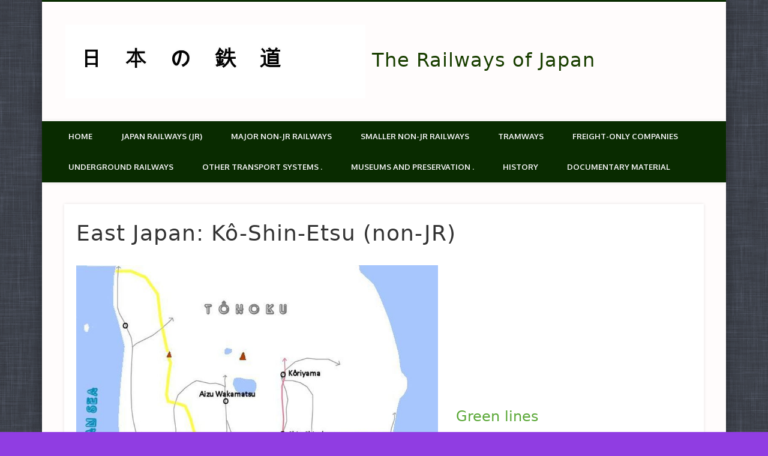

--- FILE ---
content_type: text/html; charset=UTF-8
request_url: https://railwaysofjapan.net/east-japan-ko-shin-etsu-non-jr/
body_size: 12588
content:
<!DOCTYPE html>
<html lang="en-US">
<head>
<meta charset="UTF-8" />
<meta name="viewport" content="width=device-width, initial-scale=1.0" />
<link rel="profile" href="http://gmpg.org/xfn/11" />
<link rel="pingback" href="https://railwaysofjapan.net/xmlrpc.php" />
<title>East Japan: Kô-Shin-Etsu (non-JR) &#8211; The Railways of Japan</title>
<meta name='robots' content='max-image-preview:large' />
<link rel='dns-prefetch' href='//fonts.googleapis.com' />
<link rel="alternate" type="application/rss+xml" title="The Railways of Japan &raquo; Feed" href="https://railwaysofjapan.net/feed/" />
<link rel="alternate" type="application/rss+xml" title="The Railways of Japan &raquo; Comments Feed" href="https://railwaysofjapan.net/comments/feed/" />
<link rel="alternate" title="oEmbed (JSON)" type="application/json+oembed" href="https://railwaysofjapan.net/wp-json/oembed/1.0/embed?url=https%3A%2F%2Frailwaysofjapan.net%2Feast-japan-ko-shin-etsu-non-jr%2F" />
<link rel="alternate" title="oEmbed (XML)" type="text/xml+oembed" href="https://railwaysofjapan.net/wp-json/oembed/1.0/embed?url=https%3A%2F%2Frailwaysofjapan.net%2Feast-japan-ko-shin-etsu-non-jr%2F&#038;format=xml" />
<style id='wp-img-auto-sizes-contain-inline-css' type='text/css'>
img:is([sizes=auto i],[sizes^="auto," i]){contain-intrinsic-size:3000px 1500px}
/*# sourceURL=wp-img-auto-sizes-contain-inline-css */
</style>
<style id='wp-emoji-styles-inline-css' type='text/css'>

	img.wp-smiley, img.emoji {
		display: inline !important;
		border: none !important;
		box-shadow: none !important;
		height: 1em !important;
		width: 1em !important;
		margin: 0 0.07em !important;
		vertical-align: -0.1em !important;
		background: none !important;
		padding: 0 !important;
	}
/*# sourceURL=wp-emoji-styles-inline-css */
</style>
<style id='wp-block-library-inline-css' type='text/css'>
:root{--wp-block-synced-color:#7a00df;--wp-block-synced-color--rgb:122,0,223;--wp-bound-block-color:var(--wp-block-synced-color);--wp-editor-canvas-background:#ddd;--wp-admin-theme-color:#007cba;--wp-admin-theme-color--rgb:0,124,186;--wp-admin-theme-color-darker-10:#006ba1;--wp-admin-theme-color-darker-10--rgb:0,107,160.5;--wp-admin-theme-color-darker-20:#005a87;--wp-admin-theme-color-darker-20--rgb:0,90,135;--wp-admin-border-width-focus:2px}@media (min-resolution:192dpi){:root{--wp-admin-border-width-focus:1.5px}}.wp-element-button{cursor:pointer}:root .has-very-light-gray-background-color{background-color:#eee}:root .has-very-dark-gray-background-color{background-color:#313131}:root .has-very-light-gray-color{color:#eee}:root .has-very-dark-gray-color{color:#313131}:root .has-vivid-green-cyan-to-vivid-cyan-blue-gradient-background{background:linear-gradient(135deg,#00d084,#0693e3)}:root .has-purple-crush-gradient-background{background:linear-gradient(135deg,#34e2e4,#4721fb 50%,#ab1dfe)}:root .has-hazy-dawn-gradient-background{background:linear-gradient(135deg,#faaca8,#dad0ec)}:root .has-subdued-olive-gradient-background{background:linear-gradient(135deg,#fafae1,#67a671)}:root .has-atomic-cream-gradient-background{background:linear-gradient(135deg,#fdd79a,#004a59)}:root .has-nightshade-gradient-background{background:linear-gradient(135deg,#330968,#31cdcf)}:root .has-midnight-gradient-background{background:linear-gradient(135deg,#020381,#2874fc)}:root{--wp--preset--font-size--normal:16px;--wp--preset--font-size--huge:42px}.has-regular-font-size{font-size:1em}.has-larger-font-size{font-size:2.625em}.has-normal-font-size{font-size:var(--wp--preset--font-size--normal)}.has-huge-font-size{font-size:var(--wp--preset--font-size--huge)}.has-text-align-center{text-align:center}.has-text-align-left{text-align:left}.has-text-align-right{text-align:right}.has-fit-text{white-space:nowrap!important}#end-resizable-editor-section{display:none}.aligncenter{clear:both}.items-justified-left{justify-content:flex-start}.items-justified-center{justify-content:center}.items-justified-right{justify-content:flex-end}.items-justified-space-between{justify-content:space-between}.screen-reader-text{border:0;clip-path:inset(50%);height:1px;margin:-1px;overflow:hidden;padding:0;position:absolute;width:1px;word-wrap:normal!important}.screen-reader-text:focus{background-color:#ddd;clip-path:none;color:#444;display:block;font-size:1em;height:auto;left:5px;line-height:normal;padding:15px 23px 14px;text-decoration:none;top:5px;width:auto;z-index:100000}html :where(.has-border-color){border-style:solid}html :where([style*=border-top-color]){border-top-style:solid}html :where([style*=border-right-color]){border-right-style:solid}html :where([style*=border-bottom-color]){border-bottom-style:solid}html :where([style*=border-left-color]){border-left-style:solid}html :where([style*=border-width]){border-style:solid}html :where([style*=border-top-width]){border-top-style:solid}html :where([style*=border-right-width]){border-right-style:solid}html :where([style*=border-bottom-width]){border-bottom-style:solid}html :where([style*=border-left-width]){border-left-style:solid}html :where(img[class*=wp-image-]){height:auto;max-width:100%}:where(figure){margin:0 0 1em}html :where(.is-position-sticky){--wp-admin--admin-bar--position-offset:var(--wp-admin--admin-bar--height,0px)}@media screen and (max-width:600px){html :where(.is-position-sticky){--wp-admin--admin-bar--position-offset:0px}}

/*# sourceURL=wp-block-library-inline-css */
</style><style id='global-styles-inline-css' type='text/css'>
:root{--wp--preset--aspect-ratio--square: 1;--wp--preset--aspect-ratio--4-3: 4/3;--wp--preset--aspect-ratio--3-4: 3/4;--wp--preset--aspect-ratio--3-2: 3/2;--wp--preset--aspect-ratio--2-3: 2/3;--wp--preset--aspect-ratio--16-9: 16/9;--wp--preset--aspect-ratio--9-16: 9/16;--wp--preset--color--black: #000000;--wp--preset--color--cyan-bluish-gray: #abb8c3;--wp--preset--color--white: #ffffff;--wp--preset--color--pale-pink: #f78da7;--wp--preset--color--vivid-red: #cf2e2e;--wp--preset--color--luminous-vivid-orange: #ff6900;--wp--preset--color--luminous-vivid-amber: #fcb900;--wp--preset--color--light-green-cyan: #7bdcb5;--wp--preset--color--vivid-green-cyan: #00d084;--wp--preset--color--pale-cyan-blue: #8ed1fc;--wp--preset--color--vivid-cyan-blue: #0693e3;--wp--preset--color--vivid-purple: #9b51e0;--wp--preset--gradient--vivid-cyan-blue-to-vivid-purple: linear-gradient(135deg,rgb(6,147,227) 0%,rgb(155,81,224) 100%);--wp--preset--gradient--light-green-cyan-to-vivid-green-cyan: linear-gradient(135deg,rgb(122,220,180) 0%,rgb(0,208,130) 100%);--wp--preset--gradient--luminous-vivid-amber-to-luminous-vivid-orange: linear-gradient(135deg,rgb(252,185,0) 0%,rgb(255,105,0) 100%);--wp--preset--gradient--luminous-vivid-orange-to-vivid-red: linear-gradient(135deg,rgb(255,105,0) 0%,rgb(207,46,46) 100%);--wp--preset--gradient--very-light-gray-to-cyan-bluish-gray: linear-gradient(135deg,rgb(238,238,238) 0%,rgb(169,184,195) 100%);--wp--preset--gradient--cool-to-warm-spectrum: linear-gradient(135deg,rgb(74,234,220) 0%,rgb(151,120,209) 20%,rgb(207,42,186) 40%,rgb(238,44,130) 60%,rgb(251,105,98) 80%,rgb(254,248,76) 100%);--wp--preset--gradient--blush-light-purple: linear-gradient(135deg,rgb(255,206,236) 0%,rgb(152,150,240) 100%);--wp--preset--gradient--blush-bordeaux: linear-gradient(135deg,rgb(254,205,165) 0%,rgb(254,45,45) 50%,rgb(107,0,62) 100%);--wp--preset--gradient--luminous-dusk: linear-gradient(135deg,rgb(255,203,112) 0%,rgb(199,81,192) 50%,rgb(65,88,208) 100%);--wp--preset--gradient--pale-ocean: linear-gradient(135deg,rgb(255,245,203) 0%,rgb(182,227,212) 50%,rgb(51,167,181) 100%);--wp--preset--gradient--electric-grass: linear-gradient(135deg,rgb(202,248,128) 0%,rgb(113,206,126) 100%);--wp--preset--gradient--midnight: linear-gradient(135deg,rgb(2,3,129) 0%,rgb(40,116,252) 100%);--wp--preset--font-size--small: 13px;--wp--preset--font-size--medium: 20px;--wp--preset--font-size--large: 36px;--wp--preset--font-size--x-large: 42px;--wp--preset--spacing--20: 0.44rem;--wp--preset--spacing--30: 0.67rem;--wp--preset--spacing--40: 1rem;--wp--preset--spacing--50: 1.5rem;--wp--preset--spacing--60: 2.25rem;--wp--preset--spacing--70: 3.38rem;--wp--preset--spacing--80: 5.06rem;--wp--preset--shadow--natural: 6px 6px 9px rgba(0, 0, 0, 0.2);--wp--preset--shadow--deep: 12px 12px 50px rgba(0, 0, 0, 0.4);--wp--preset--shadow--sharp: 6px 6px 0px rgba(0, 0, 0, 0.2);--wp--preset--shadow--outlined: 6px 6px 0px -3px rgb(255, 255, 255), 6px 6px rgb(0, 0, 0);--wp--preset--shadow--crisp: 6px 6px 0px rgb(0, 0, 0);}:where(.is-layout-flex){gap: 0.5em;}:where(.is-layout-grid){gap: 0.5em;}body .is-layout-flex{display: flex;}.is-layout-flex{flex-wrap: wrap;align-items: center;}.is-layout-flex > :is(*, div){margin: 0;}body .is-layout-grid{display: grid;}.is-layout-grid > :is(*, div){margin: 0;}:where(.wp-block-columns.is-layout-flex){gap: 2em;}:where(.wp-block-columns.is-layout-grid){gap: 2em;}:where(.wp-block-post-template.is-layout-flex){gap: 1.25em;}:where(.wp-block-post-template.is-layout-grid){gap: 1.25em;}.has-black-color{color: var(--wp--preset--color--black) !important;}.has-cyan-bluish-gray-color{color: var(--wp--preset--color--cyan-bluish-gray) !important;}.has-white-color{color: var(--wp--preset--color--white) !important;}.has-pale-pink-color{color: var(--wp--preset--color--pale-pink) !important;}.has-vivid-red-color{color: var(--wp--preset--color--vivid-red) !important;}.has-luminous-vivid-orange-color{color: var(--wp--preset--color--luminous-vivid-orange) !important;}.has-luminous-vivid-amber-color{color: var(--wp--preset--color--luminous-vivid-amber) !important;}.has-light-green-cyan-color{color: var(--wp--preset--color--light-green-cyan) !important;}.has-vivid-green-cyan-color{color: var(--wp--preset--color--vivid-green-cyan) !important;}.has-pale-cyan-blue-color{color: var(--wp--preset--color--pale-cyan-blue) !important;}.has-vivid-cyan-blue-color{color: var(--wp--preset--color--vivid-cyan-blue) !important;}.has-vivid-purple-color{color: var(--wp--preset--color--vivid-purple) !important;}.has-black-background-color{background-color: var(--wp--preset--color--black) !important;}.has-cyan-bluish-gray-background-color{background-color: var(--wp--preset--color--cyan-bluish-gray) !important;}.has-white-background-color{background-color: var(--wp--preset--color--white) !important;}.has-pale-pink-background-color{background-color: var(--wp--preset--color--pale-pink) !important;}.has-vivid-red-background-color{background-color: var(--wp--preset--color--vivid-red) !important;}.has-luminous-vivid-orange-background-color{background-color: var(--wp--preset--color--luminous-vivid-orange) !important;}.has-luminous-vivid-amber-background-color{background-color: var(--wp--preset--color--luminous-vivid-amber) !important;}.has-light-green-cyan-background-color{background-color: var(--wp--preset--color--light-green-cyan) !important;}.has-vivid-green-cyan-background-color{background-color: var(--wp--preset--color--vivid-green-cyan) !important;}.has-pale-cyan-blue-background-color{background-color: var(--wp--preset--color--pale-cyan-blue) !important;}.has-vivid-cyan-blue-background-color{background-color: var(--wp--preset--color--vivid-cyan-blue) !important;}.has-vivid-purple-background-color{background-color: var(--wp--preset--color--vivid-purple) !important;}.has-black-border-color{border-color: var(--wp--preset--color--black) !important;}.has-cyan-bluish-gray-border-color{border-color: var(--wp--preset--color--cyan-bluish-gray) !important;}.has-white-border-color{border-color: var(--wp--preset--color--white) !important;}.has-pale-pink-border-color{border-color: var(--wp--preset--color--pale-pink) !important;}.has-vivid-red-border-color{border-color: var(--wp--preset--color--vivid-red) !important;}.has-luminous-vivid-orange-border-color{border-color: var(--wp--preset--color--luminous-vivid-orange) !important;}.has-luminous-vivid-amber-border-color{border-color: var(--wp--preset--color--luminous-vivid-amber) !important;}.has-light-green-cyan-border-color{border-color: var(--wp--preset--color--light-green-cyan) !important;}.has-vivid-green-cyan-border-color{border-color: var(--wp--preset--color--vivid-green-cyan) !important;}.has-pale-cyan-blue-border-color{border-color: var(--wp--preset--color--pale-cyan-blue) !important;}.has-vivid-cyan-blue-border-color{border-color: var(--wp--preset--color--vivid-cyan-blue) !important;}.has-vivid-purple-border-color{border-color: var(--wp--preset--color--vivid-purple) !important;}.has-vivid-cyan-blue-to-vivid-purple-gradient-background{background: var(--wp--preset--gradient--vivid-cyan-blue-to-vivid-purple) !important;}.has-light-green-cyan-to-vivid-green-cyan-gradient-background{background: var(--wp--preset--gradient--light-green-cyan-to-vivid-green-cyan) !important;}.has-luminous-vivid-amber-to-luminous-vivid-orange-gradient-background{background: var(--wp--preset--gradient--luminous-vivid-amber-to-luminous-vivid-orange) !important;}.has-luminous-vivid-orange-to-vivid-red-gradient-background{background: var(--wp--preset--gradient--luminous-vivid-orange-to-vivid-red) !important;}.has-very-light-gray-to-cyan-bluish-gray-gradient-background{background: var(--wp--preset--gradient--very-light-gray-to-cyan-bluish-gray) !important;}.has-cool-to-warm-spectrum-gradient-background{background: var(--wp--preset--gradient--cool-to-warm-spectrum) !important;}.has-blush-light-purple-gradient-background{background: var(--wp--preset--gradient--blush-light-purple) !important;}.has-blush-bordeaux-gradient-background{background: var(--wp--preset--gradient--blush-bordeaux) !important;}.has-luminous-dusk-gradient-background{background: var(--wp--preset--gradient--luminous-dusk) !important;}.has-pale-ocean-gradient-background{background: var(--wp--preset--gradient--pale-ocean) !important;}.has-electric-grass-gradient-background{background: var(--wp--preset--gradient--electric-grass) !important;}.has-midnight-gradient-background{background: var(--wp--preset--gradient--midnight) !important;}.has-small-font-size{font-size: var(--wp--preset--font-size--small) !important;}.has-medium-font-size{font-size: var(--wp--preset--font-size--medium) !important;}.has-large-font-size{font-size: var(--wp--preset--font-size--large) !important;}.has-x-large-font-size{font-size: var(--wp--preset--font-size--x-large) !important;}
/*# sourceURL=global-styles-inline-css */
</style>

<style id='classic-theme-styles-inline-css' type='text/css'>
/*! This file is auto-generated */
.wp-block-button__link{color:#fff;background-color:#32373c;border-radius:9999px;box-shadow:none;text-decoration:none;padding:calc(.667em + 2px) calc(1.333em + 2px);font-size:1.125em}.wp-block-file__button{background:#32373c;color:#fff;text-decoration:none}
/*# sourceURL=/wp-includes/css/classic-themes.min.css */
</style>
<link rel='stylesheet' id='siteorigin-panels-front-css' href='https://railwaysofjapan.net/wp-content/plugins/siteorigin-panels/css/front-flex.min.css?ver=2.33.4' type='text/css' media='all' />
<link rel='stylesheet' id='sow-image-default-8b5b6f678277-19443-css' href='https://railwaysofjapan.net/wp-content/uploads/siteorigin-widgets/sow-image-default-8b5b6f678277-19443.css?ver=67f55270eb666b02c37b9d8fd2cf6d32' type='text/css' media='all' />
<link rel='stylesheet' id='sow-button-base-css' href='https://railwaysofjapan.net/wp-content/plugins/so-widgets-bundle/widgets/button/css/style.css?ver=1.70.3' type='text/css' media='all' />
<link rel='stylesheet' id='sow-button-atom-b45732760eca-19443-css' href='https://railwaysofjapan.net/wp-content/uploads/siteorigin-widgets/sow-button-atom-b45732760eca-19443.css?ver=67f55270eb666b02c37b9d8fd2cf6d32' type='text/css' media='all' />
<link rel='stylesheet' id='styleguide-fonts-css' href='https://fonts.googleapis.com/css?family=Source+Sans+Pro%3A400%2C700%7COxygen%3A400%2C700&#038;subset=latin%2Clatin-ext&#038;ver=0.0.1' type='text/css' media='all' />
<link rel='stylesheet' id='pinboard-css' href='https://railwaysofjapan.net/wp-content/themes/pinboard/style.css' type='text/css' media='all' />
<link rel='stylesheet' id='colorbox-css' href='https://railwaysofjapan.net/wp-content/themes/pinboard/styles/colorbox.css' type='text/css' media='all' />
	<!--[if lt IE 9]>
	<script src="https://railwaysofjapan.net/wp-content/themes/pinboard/scripts/html5.js" type="text/javascript"></script>
	<![endif]-->
<script type="text/javascript" src="https://railwaysofjapan.net/wp-content/themes/pinboard/scripts/ios-orientationchange-fix.js" id="ios-orientationchange-fix-js"></script>
<script type="text/javascript" src="https://railwaysofjapan.net/wp-includes/js/jquery/jquery.min.js?ver=3.7.1" id="jquery-core-js"></script>
<script type="text/javascript" src="https://railwaysofjapan.net/wp-includes/js/jquery/jquery-migrate.min.js?ver=3.4.1" id="jquery-migrate-js"></script>
<script type="text/javascript" src="https://railwaysofjapan.net/wp-content/themes/pinboard/scripts/jquery.flexslider-min.js" id="flexslider-js"></script>
<script type="text/javascript" src="https://railwaysofjapan.net/wp-content/themes/pinboard/scripts/jquery.fitvids.js" id="fitvids-js"></script>
<script type="text/javascript" src="https://railwaysofjapan.net/wp-content/themes/pinboard/scripts/jquery.colorbox-min.js" id="colorbox-js"></script>
<link rel="https://api.w.org/" href="https://railwaysofjapan.net/wp-json/" /><link rel="alternate" title="JSON" type="application/json" href="https://railwaysofjapan.net/wp-json/wp/v2/pages/19443" /><link rel="EditURI" type="application/rsd+xml" title="RSD" href="https://railwaysofjapan.net/xmlrpc.php?rsd" />

<link rel="canonical" href="https://railwaysofjapan.net/east-japan-ko-shin-etsu-non-jr/" />
<link rel='shortlink' href='https://railwaysofjapan.net/?p=19443' />
<!-- Analytics by WP Statistics - https://wp-statistics.com -->
<script>
/* <![CDATA[ */
	jQuery(window).load(function() {
			});
	jQuery(document).ready(function($) {
		$('#access .menu > li > a').each(function() {
			var title = $(this).attr('title');
			if(typeof title !== 'undefined' && title !== false) {
				$(this).append('<br /> <span>'+title+'</span>');
				$(this).removeAttr('title');
			}
		});
		function pinboard_move_elements(container) {
			if( container.hasClass('onecol') ) {
				var thumb = $('.entry-thumbnail', container);
				if('undefined' !== typeof thumb)
					$('.entry-container', container).before(thumb);
				var video = $('.entry-attachment', container);
				if('undefined' !== typeof video)
					$('.entry-container', container).before(video);
				var gallery = $('.post-gallery', container);
				if('undefined' !== typeof gallery)
					$('.entry-container', container).before(gallery);
				var meta = $('.entry-meta', container);
				if('undefined' !== typeof meta)
					$('.entry-container', container).after(meta);
			}
		}
		function pinboard_restore_elements(container) {
			if( container.hasClass('onecol') ) {
				var thumb = $('.entry-thumbnail', container);
				if('undefined' !== typeof thumb)
					$('.entry-header', container).after(thumb);
				var video = $('.entry-attachment', container);
				if('undefined' !== typeof video)
					$('.entry-header', container).after(video);
				var gallery = $('.post-gallery', container);
				if('undefined' !== typeof gallery)
					$('.entry-header', container).after(gallery);
				var meta = $('.entry-meta', container);
				if('undefined' !== typeof meta)
					$('.entry-header', container).append(meta);
				else
					$('.entry-header', container).html(meta.html());
			}
		}
		if( ($(window).width() > 960) || ($(document).width() > 960) ) {
			// Viewport is greater than tablet: portrait
		} else {
			$('#content .hentry').each(function() {
				pinboard_move_elements($(this));
			});
		}
		$(window).resize(function() {
			if( ($(window).width() > 960) || ($(document).width() > 960) ) {
									$('.page-template-template-full-width-php #content .hentry, .page-template-template-blog-full-width-php #content .hentry, .page-template-template-blog-four-col-php #content .hentry').each(function() {
						pinboard_restore_elements($(this));
					});
							} else {
				$('#content .hentry').each(function() {
					pinboard_move_elements($(this));
				});
			}
			if( ($(window).width() > 760) || ($(document).width() > 760) ) {
				var maxh = 0;
				$('#access .menu > li > a').each(function() {
					if(parseInt($(this).css('height'))>maxh) {
						maxh = parseInt($(this).css('height'));
					}
				});
				$('#access .menu > li > a').css('height', maxh);
			} else {
				$('#access .menu > li > a').css('height', 'auto');
			}
		});
		if( ($(window).width() > 760) || ($(document).width() > 760) ) {
			var maxh = 0;
			$('#access .menu > li > a').each(function() {
				var title = $(this).attr('title');
				if(typeof title !== 'undefined' && title !== false) {
					$(this).append('<br /> <span>'+title+'</span>');
					$(this).removeAttr('title');
				}
				if(parseInt($(this).css('height'))>maxh) {
					maxh = parseInt($(this).css('height'));
				}
			});
			$('#access .menu > li > a').css('height', maxh);
							$('#access li').mouseenter(function() {
					$(this).children('ul').css('display', 'none').stop(true, true).fadeIn(250).css('display', 'block').children('ul').css('display', 'none');
				});
				$('#access li').mouseleave(function() {
					$(this).children('ul').stop(true, true).fadeOut(250).css('display', 'block');
				});
					} else {
			$('#access li').each(function() {
				if($(this).children('ul').length)
					$(this).append('<span class="drop-down-toggle"><span class="drop-down-arrow"></span></span>');
			});
			$('.drop-down-toggle').click(function() {
				$(this).parent().children('ul').slideToggle(250);
			});
		}
				$('.entry-attachment audio, .entry-attachment video').mediaelementplayer({
			videoWidth: '100%',
			videoHeight: '100%',
			audioWidth: '100%',
			alwaysShowControls: true,
			features: ['playpause','progress','tracks','volume'],
			videoVolume: 'horizontal'
		});
		$(".entry-attachment, .entry-content").fitVids({ customSelector: "iframe[src*='wordpress.tv'], iframe[src*='www.dailymotion.com'], iframe[src*='blip.tv'], iframe[src*='www.viddler.com']"});
	});
	jQuery(window).load(function() {
					jQuery('.entry-content a[href$=".jpg"],.entry-content a[href$=".jpeg"],.entry-content a[href$=".png"],.entry-content a[href$=".gif"],a.colorbox').colorbox({
				maxWidth: '100%',
				maxHeight: '100%',
			});
			});
/* ]]> */
</script>
<style type="text/css">
			#header input#s {
			width:168px;
			box-shadow:inset 1px 1px 5px 1px rgba(0, 0, 0, .1);
			text-indent: 0;
		}
							#wrapper {
			background: #fffcfc;
		}
				#header {
			border-color: #092b00;
		}
		#access {
			background: #092b00;
		}
		@media screen and (max-width: 760px) {
			#access {
				background: none;
			}
		}
				#access li li {
			background: #4a5e41;
		}
							#footer-area {
			background: #00260f;
		}
				#copyright {
			background: #001e0c;
		}
				body,
		#slider .entry-title,
		.page-title,
		#sidebar-wide .widget-title,
		#sidebar-boxes .widget-title,
		#sidebar-footer-wide .widget-title {
			font-family:Tahoma, "DejaVu Sans", sans-serif;
		}
		h1, h2, h3, h4, h5, h6,
		#site-title,
		#site-description,
		.entry-title,
		#comments-title,
		#reply-title,
		.widget-title {
			font-family:Tahoma, "DejaVu Sans", sans-serif;
		}
		.entry-content {
			font-family:Tahoma, "DejaVu Sans", sans-serif;
		}
																										#header input#s {

display: none;

}</style>
<style type="text/css">
	#site-title a,
	#site-description {
		color:#1a3f00;
	}
</style>
<style type="text/css" id="custom-background-css">
body.custom-background { background-color: #903de2; background-image: url("https://railwaysofjapan.net/wp-content/uploads/2016/12/texture.png"); background-position: center top; background-size: auto; background-repeat: repeat; background-attachment: fixed; }
</style>
	<style media="all" id="siteorigin-panels-layouts-head">/* Layout 19443 */ #pgc-19443-0-0 { width:59.974%;width:calc(59.974% - ( 0.40026019080659 * 30px ) ) } #pgc-19443-0-1 { width:40.026%;width:calc(40.026% - ( 0.59973980919341 * 30px ) ) } #pg-19443-0 , #pg-19443-1 , #pg-19443-2 , #pg-19443-3 , #pg-19443-4 , #pg-19443-5 , #pg-19443-6 , #pg-19443-7 , #pl-19443 .so-panel { margin-bottom:30px } #pgc-19443-1-0 , #pgc-19443-2-0 , #pgc-19443-3-0 , #pgc-19443-4-0 , #pgc-19443-5-0 , #pgc-19443-6-0 , #pgc-19443-7-0 , #pgc-19443-8-0 { width:100%;width:calc(100% - ( 0 * 30px ) ) } #pl-19443 .so-panel:last-of-type { margin-bottom:0px } #pg-19443-0.panel-has-style > .panel-row-style, #pg-19443-0.panel-no-style , #pg-19443-1.panel-has-style > .panel-row-style, #pg-19443-1.panel-no-style , #pg-19443-2.panel-has-style > .panel-row-style, #pg-19443-2.panel-no-style , #pg-19443-3.panel-has-style > .panel-row-style, #pg-19443-3.panel-no-style , #pg-19443-4.panel-has-style > .panel-row-style, #pg-19443-4.panel-no-style , #pg-19443-5.panel-has-style > .panel-row-style, #pg-19443-5.panel-no-style , #pg-19443-6.panel-has-style > .panel-row-style, #pg-19443-6.panel-no-style , #pg-19443-7.panel-has-style > .panel-row-style, #pg-19443-7.panel-no-style , #pg-19443-8.panel-has-style > .panel-row-style, #pg-19443-8.panel-no-style { -webkit-align-items:flex-start;align-items:flex-start } @media (max-width:780px){ #pg-19443-0.panel-no-style, #pg-19443-0.panel-has-style > .panel-row-style, #pg-19443-0 , #pg-19443-1.panel-no-style, #pg-19443-1.panel-has-style > .panel-row-style, #pg-19443-1 , #pg-19443-2.panel-no-style, #pg-19443-2.panel-has-style > .panel-row-style, #pg-19443-2 , #pg-19443-3.panel-no-style, #pg-19443-3.panel-has-style > .panel-row-style, #pg-19443-3 , #pg-19443-4.panel-no-style, #pg-19443-4.panel-has-style > .panel-row-style, #pg-19443-4 , #pg-19443-5.panel-no-style, #pg-19443-5.panel-has-style > .panel-row-style, #pg-19443-5 , #pg-19443-6.panel-no-style, #pg-19443-6.panel-has-style > .panel-row-style, #pg-19443-6 , #pg-19443-7.panel-no-style, #pg-19443-7.panel-has-style > .panel-row-style, #pg-19443-7 , #pg-19443-8.panel-no-style, #pg-19443-8.panel-has-style > .panel-row-style, #pg-19443-8 { -webkit-flex-direction:column;-ms-flex-direction:column;flex-direction:column } #pg-19443-0 > .panel-grid-cell , #pg-19443-0 > .panel-row-style > .panel-grid-cell , #pg-19443-1 > .panel-grid-cell , #pg-19443-1 > .panel-row-style > .panel-grid-cell , #pg-19443-2 > .panel-grid-cell , #pg-19443-2 > .panel-row-style > .panel-grid-cell , #pg-19443-3 > .panel-grid-cell , #pg-19443-3 > .panel-row-style > .panel-grid-cell , #pg-19443-4 > .panel-grid-cell , #pg-19443-4 > .panel-row-style > .panel-grid-cell , #pg-19443-5 > .panel-grid-cell , #pg-19443-5 > .panel-row-style > .panel-grid-cell , #pg-19443-6 > .panel-grid-cell , #pg-19443-6 > .panel-row-style > .panel-grid-cell , #pg-19443-7 > .panel-grid-cell , #pg-19443-7 > .panel-row-style > .panel-grid-cell , #pg-19443-8 > .panel-grid-cell , #pg-19443-8 > .panel-row-style > .panel-grid-cell { width:100%;margin-right:0 } #pgc-19443-0-0 { margin-bottom:30px } #pl-19443 .panel-grid-cell { padding:0 } #pl-19443 .panel-grid .panel-grid-cell-empty { display:none } #pl-19443 .panel-grid .panel-grid-cell-mobile-last { margin-bottom:0px }  } </style><!-- Custom CSS -->
<style>
header.tc-header {
background-color: #ffffff; important!
}
</style>
<!-- Generated by https://wordpress.org/plugins/theme-junkie-custom-css/ -->
<!-- Styleguide styles -->
<style>body {
		font-family: Oxygen, sans-serif;
		font-weight: normal;
	}
	.site-title,
	h1, h2, h3, h4, h5, h6 {
		font-family: "Source Sans Pro", sans-serif;
		font-weight: normal;
	}</style><link rel='stylesheet' id='sow-button-atom-b5605f2e8c5b-19443-css' href='https://railwaysofjapan.net/wp-content/uploads/siteorigin-widgets/sow-button-atom-b5605f2e8c5b-19443.css?ver=67f55270eb666b02c37b9d8fd2cf6d32' type='text/css' media='all' />
<link rel='stylesheet' id='siteorigin-widget-icon-font-ionicons-css' href='https://railwaysofjapan.net/wp-content/plugins/so-widgets-bundle/icons/ionicons/style.css?ver=67f55270eb666b02c37b9d8fd2cf6d32' type='text/css' media='all' />
</head>

<body class="wp-singular page-template-default page page-id-19443 custom-background wp-theme-pinboard siteorigin-panels siteorigin-panels-before-js non-logged-in page-template-template-full-width-php">
	<div id="wrapper">
		<header id="header">
			<div id="site-title">
									<a href="https://railwaysofjapan.net/" rel="home">
						<img src="https://railwaysofjapan.net/wp-content/uploads/2017/05/cropped-1000.jpg" alt="The Railways of Japan" width="500" height="122" />
					</a>
								<a class="home" href="https://railwaysofjapan.net/" rel="home">The Railways of Japan</a>
			</div>
							<div id="site-description"></div>
							<form role="search" method="get" id="searchform" action="https://railwaysofjapan.net/" >
	<input type="text" value="" placeholder="Search this website&#8230;" name="s" id="s" />
	<input type="submit" id="searchsubmit" value="Search" />
</form>				<div class="clear"></div>
			<nav id="access">
				<a class="nav-show" href="#access">Show Navigation</a>
				<a class="nav-hide" href="#nogo">Hide Navigation</a>
				<div class="menu-menu-1-container"><ul id="menu-menu-1" class="menu"><li id="menu-item-27" class="menu-item menu-item-type-post_type menu-item-object-page menu-item-home menu-item-27"><a href="https://railwaysofjapan.net/">Home</a></li>
<li id="menu-item-28" class="menu-item menu-item-type-post_type menu-item-object-page menu-item-has-children menu-item-28"><a href="https://railwaysofjapan.net/1-2/">Japan Railways (JR)</a>
<ul class="sub-menu">
	<li id="menu-item-222" class="menu-item menu-item-type-post_type menu-item-object-page menu-item-has-children menu-item-222"><a href="https://railwaysofjapan.net/jr-east-japan/">JR East Japan (overview)</a>
	<ul class="sub-menu">
		<li id="menu-item-13091" class="menu-item menu-item-type-post_type menu-item-object-page menu-item-13091"><a href="https://railwaysofjapan.net/kanto-region-urban-network-shorter-distances-jr-lines/">★ Kantô Area – Urban Network (shorter distances), JR Lines</a></li>
		<li id="menu-item-13096" class="menu-item menu-item-type-post_type menu-item-object-page menu-item-13096"><a href="https://railwaysofjapan.net/kanto-area-urban-network-long-distance-services-jr-lines/">★ Kantô Area – Urban Network (long distance services), JR Lines</a></li>
		<li id="menu-item-13731" class="menu-item menu-item-type-post_type menu-item-object-page menu-item-13731"><a href="https://railwaysofjapan.net/the-wider-kanto-area/">★ Individual lines in the wider Kantô area</a></li>
		<li id="menu-item-13732" class="menu-item menu-item-type-post_type menu-item-object-page menu-item-13732"><a href="https://railwaysofjapan.net/the-ko-shin-etsu-area/">★ Individual lines in the Kô-Shin-Etsu area</a></li>
		<li id="menu-item-13733" class="menu-item menu-item-type-post_type menu-item-object-page menu-item-13733"><a href="https://railwaysofjapan.net/tohoku/">★ Individual lines in Tôhoku</a></li>
	</ul>
</li>
	<li id="menu-item-225" class="menu-item menu-item-type-post_type menu-item-object-page menu-item-has-children menu-item-225"><a href="https://railwaysofjapan.net/jr-tokai-jr-central/">JR Tôkai (overview)</a>
	<ul class="sub-menu">
		<li id="menu-item-13614" class="menu-item menu-item-type-post_type menu-item-object-page menu-item-13614"><a href="https://railwaysofjapan.net/click-for-individual-jr-tokai-lines/">Click for individual JR Tôkai lines</a></li>
	</ul>
</li>
	<li id="menu-item-228" class="menu-item menu-item-type-post_type menu-item-object-page menu-item-has-children menu-item-228"><a href="https://railwaysofjapan.net/jr-west-japan/">JR West Japan (overview)</a>
	<ul class="sub-menu">
		<li id="menu-item-1101" class="menu-item menu-item-type-post_type menu-item-object-page menu-item-1101"><a href="https://railwaysofjapan.net/jr-west-japan-click-here-for-individual-lines/">★ JR West Japan, CHÛGOKU (incl. Hyôgo prefecture) – click for individual lines</a></li>
		<li id="menu-item-2990" class="menu-item menu-item-type-post_type menu-item-object-page menu-item-2990"><a href="https://railwaysofjapan.net/jr-west-japan-b-kinki-click-here-for-individual-lines/">★ JR West Japan, KINKI – click for individual lines</a></li>
		<li id="menu-item-2995" class="menu-item menu-item-type-post_type menu-item-object-page menu-item-2995"><a href="https://railwaysofjapan.net/jr-west-japan-c-hokuriku-click-here-for-individual-lines/">★ JR West Japan, HOKURIKU – click for individual lines</a></li>
	</ul>
</li>
	<li id="menu-item-231" class="menu-item menu-item-type-post_type menu-item-object-page menu-item-has-children menu-item-231"><a href="https://railwaysofjapan.net/jr-hokkaido/">JR Hokkaidô (overview)</a>
	<ul class="sub-menu">
		<li id="menu-item-14541" class="menu-item menu-item-type-post_type menu-item-object-page menu-item-14541"><a href="https://railwaysofjapan.net/click-for-individual-jr-hokkaido-lines/">Click for individual JR Hokkaidô lines</a></li>
	</ul>
</li>
	<li id="menu-item-282" class="menu-item menu-item-type-post_type menu-item-object-page menu-item-has-children menu-item-282"><a href="https://railwaysofjapan.net/jr-shikoku/">JR Shikoku (overview)</a>
	<ul class="sub-menu">
		<li id="menu-item-13660" class="menu-item menu-item-type-post_type menu-item-object-page menu-item-13660"><a href="https://railwaysofjapan.net/click-for-individual-jr-shikoku-lines/">Click for individual JR Shikoku lines</a></li>
	</ul>
</li>
	<li id="menu-item-975" class="menu-item menu-item-type-post_type menu-item-object-page menu-item-has-children menu-item-975"><a href="https://railwaysofjapan.net/jr-kyushu-2/">JR Kyûshû (overview)</a>
	<ul class="sub-menu">
		<li id="menu-item-1090" class="menu-item menu-item-type-post_type menu-item-object-page menu-item-1090"><a href="https://railwaysofjapan.net/jr-kyushu/">JR Kyûshû  (individual lines)</a></li>
	</ul>
</li>
	<li id="menu-item-240" class="menu-item menu-item-type-post_type menu-item-object-page menu-item-240"><a href="https://railwaysofjapan.net/jr-freight/">JR Freight</a></li>
	<li id="menu-item-1413" class="menu-item menu-item-type-post_type menu-item-object-page menu-item-has-children menu-item-1413"><a href="https://railwaysofjapan.net/jr-rolling-stock-2/">JR Rolling Stock .</a>
	<ul class="sub-menu">
		<li id="menu-item-1397" class="menu-item menu-item-type-post_type menu-item-object-page menu-item-1397"><a href="https://railwaysofjapan.net/click-here-for-the-individual-classes/">JR Rolling Stock  (Click here for the individual classes)</a></li>
		<li id="menu-item-317" class="menu-item menu-item-type-post_type menu-item-object-page menu-item-317"><a href="https://railwaysofjapan.net/numbering-system/">Numbering System</a></li>
		<li id="menu-item-34815" class="menu-item menu-item-type-post_type menu-item-object-page menu-item-34815"><a href="https://railwaysofjapan.net/literature-on-individual-types-of-jr-jnr-vehicles/">Literature on individual types of JR (JNR) vehicles</a></li>
	</ul>
</li>
</ul>
</li>
<li id="menu-item-29" class="menu-item menu-item-type-post_type menu-item-object-page menu-item-has-children menu-item-29"><a href="https://railwaysofjapan.net/2-2/">Major Non-JR Railways</a>
<ul class="sub-menu">
	<li id="menu-item-19081" class="menu-item menu-item-type-post_type menu-item-object-page menu-item-has-children menu-item-19081"><a href="https://railwaysofjapan.net/major-non-jr-kanto-area/">✸ Major Non-JR – Kantô Area</a>
	<ul class="sub-menu">
		<li id="menu-item-19125" class="menu-item menu-item-type-post_type menu-item-object-page menu-item-19125"><a href="https://railwaysofjapan.net/tokyu-overview/">大 Tôkyû (incl. Yokohama Kôsoku Tetsudô)</a></li>
		<li id="menu-item-19127" class="menu-item menu-item-type-post_type menu-item-object-page menu-item-19127"><a href="https://railwaysofjapan.net/keio-overview/">大 Keiô</a></li>
		<li id="menu-item-19339" class="menu-item menu-item-type-post_type menu-item-object-page menu-item-19339"><a href="https://railwaysofjapan.net/seibu-individual-lines/">大 Seibu</a></li>
		<li id="menu-item-19132" class="menu-item menu-item-type-post_type menu-item-object-page menu-item-19132"><a href="https://railwaysofjapan.net/keisei-overview/">大 Keisei (incl. Chiba New Town Tetsudô, Hokusô Tetsudô, Shin Keisei Dentetsu, Shibayama Tetsudô)</a></li>
		<li id="menu-item-19340" class="menu-item menu-item-type-post_type menu-item-object-page menu-item-19340"><a href="https://railwaysofjapan.net/tobu-individual-lines/">大 Tôbu</a></li>
		<li id="menu-item-19123" class="menu-item menu-item-type-post_type menu-item-object-page menu-item-19123"><a href="https://railwaysofjapan.net/keikyu-overview/">大 Keikyû  (Keihin Kyûkô)</a></li>
		<li id="menu-item-19338" class="menu-item menu-item-type-post_type menu-item-object-page menu-item-19338"><a href="https://railwaysofjapan.net/odakyu-individual-lines/">大 Odakyû</a></li>
		<li id="menu-item-20104" class="menu-item menu-item-type-post_type menu-item-object-page menu-item-20104"><a href="https://railwaysofjapan.net/sotetsu-sagami-tetsudo/">大 Sôtetsu  (Sagami Tetsudô)</a></li>
	</ul>
</li>
	<li id="menu-item-19079" class="menu-item menu-item-type-post_type menu-item-object-page menu-item-has-children menu-item-19079"><a href="https://railwaysofjapan.net/major-non-jr-nagoya-area/">✸ Major Non-JR – Nagoya Area</a>
	<ul class="sub-menu">
		<li id="menu-item-15430" class="menu-item menu-item-type-post_type menu-item-object-page menu-item-15430"><a href="https://railwaysofjapan.net/meitetsu-overview/">➤ Meitetsu (overview)</a></li>
		<li id="menu-item-15431" class="menu-item menu-item-type-post_type menu-item-object-page menu-item-15431"><a href="https://railwaysofjapan.net/meitetsu-individual-lines/">Meitetsu – Individual Lines</a></li>
	</ul>
</li>
	<li id="menu-item-19078" class="menu-item menu-item-type-post_type menu-item-object-page menu-item-has-children menu-item-19078"><a href="https://railwaysofjapan.net/major-non-jr-kansai-and-nagoya-area/">✸ Major Non-JR–Kansai/Nagoya Area</a>
	<ul class="sub-menu">
		<li id="menu-item-14840" class="menu-item menu-item-type-post_type menu-item-object-page menu-item-14840"><a href="https://railwaysofjapan.net/kintetsu-click-for-individual-lines/">Kintetsu</a></li>
	</ul>
</li>
	<li id="menu-item-19080" class="menu-item menu-item-type-post_type menu-item-object-page menu-item-has-children menu-item-19080"><a href="https://railwaysofjapan.net/major-non-jr-kansai-area/">✸ Major Non-JR – Kansai Area</a>
	<ul class="sub-menu">
		<li id="menu-item-15007" class="menu-item menu-item-type-post_type menu-item-object-page menu-item-15007"><a href="https://railwaysofjapan.net/nankai-individual-lines/">Nankai</a></li>
		<li id="menu-item-15089" class="menu-item menu-item-type-post_type menu-item-object-page menu-item-15089"><a href="https://railwaysofjapan.net/sanyo-individual-lines/">San&#8217;yô</a></li>
		<li id="menu-item-15088" class="menu-item menu-item-type-post_type menu-item-object-page menu-item-15088"><a href="https://railwaysofjapan.net/hanshin-individual-lines/">Hanshin</a></li>
		<li id="menu-item-15144" class="menu-item menu-item-type-post_type menu-item-object-page menu-item-15144"><a href="https://railwaysofjapan.net/keihan-individual-lines/">Keihan</a></li>
		<li id="menu-item-15278" class="menu-item menu-item-type-post_type menu-item-object-page menu-item-15278"><a href="https://railwaysofjapan.net/hankyu-individual-lines/">Hankyû</a></li>
	</ul>
</li>
	<li id="menu-item-19077" class="menu-item menu-item-type-post_type menu-item-object-page menu-item-has-children menu-item-19077"><a href="https://railwaysofjapan.net/major-non-jr-kyushu/">✸ Major Non-JR – Kyûshû</a>
	<ul class="sub-menu">
		<li id="menu-item-402" class="menu-item menu-item-type-post_type menu-item-object-page menu-item-402"><a href="https://railwaysofjapan.net/nishi-nihon-tetsudo-1435mm/">Nishitetsu</a></li>
	</ul>
</li>
</ul>
</li>
<li id="menu-item-254" class="menu-item menu-item-type-post_type menu-item-object-page current-menu-ancestor current-menu-parent current_page_parent current_page_ancestor menu-item-has-children menu-item-254"><a href="https://railwaysofjapan.net/medium-and-smaller-non-jr/">Smaller non-JR railways</a>
<ul class="sub-menu">
	<li id="menu-item-411" class="menu-item menu-item-type-post_type menu-item-object-page menu-item-411"><a href="https://railwaysofjapan.net/on-the-island-of-kyushu/">☀ Kyûshû (non-JR)</a></li>
	<li id="menu-item-15697" class="menu-item menu-item-type-post_type menu-item-object-page menu-item-15697"><a href="https://railwaysofjapan.net/shikoku-non-jr/">☀ Shikoku (non-JR)</a></li>
	<li id="menu-item-16008" class="menu-item menu-item-type-post_type menu-item-object-page menu-item-16008"><a href="https://railwaysofjapan.net/west-japan-chugoku-region-non-jr/">☀ West Japan: Chûgoku (non-JR)</a></li>
	<li id="menu-item-15869" class="menu-item menu-item-type-post_type menu-item-object-page menu-item-15869"><a href="https://railwaysofjapan.net/west-japan-kinki-region-non-jr/">☀ West Japan: Kinki (non-JR)</a></li>
	<li id="menu-item-10793" class="menu-item menu-item-type-post_type menu-item-object-page menu-item-10793"><a href="https://railwaysofjapan.net/hokuriku-non-jr/">☀ Hokuriku (non-JR)</a></li>
	<li id="menu-item-19427" class="menu-item menu-item-type-post_type menu-item-object-page menu-item-19427"><a href="https://railwaysofjapan.net/chubu-region-non-jr/">☀ Chûbu (non-JR)</a></li>
	<li id="menu-item-19425" class="menu-item menu-item-type-post_type menu-item-object-page menu-item-19425"><a href="https://railwaysofjapan.net/kanto-region-electr-non-jr/">☀ East Japan: Kantô (non-JR)</a></li>
	<li id="menu-item-19445" class="menu-item menu-item-type-post_type menu-item-object-page current-menu-item page_item page-item-19443 current_page_item menu-item-19445"><a href="https://railwaysofjapan.net/east-japan-ko-shin-etsu-non-jr/" aria-current="page">☀ East Japan: Kô-Shin-Etsu (non-JR)</a></li>
	<li id="menu-item-19423" class="menu-item menu-item-type-post_type menu-item-object-page menu-item-19423"><a href="https://railwaysofjapan.net/tohoku-region-non-jr/">☀ Tôhoku (non-JR)</a></li>
	<li id="menu-item-19422" class="menu-item menu-item-type-post_type menu-item-object-page menu-item-19422"><a href="https://railwaysofjapan.net/hokkaido-non-jr/">☀ Hokkaidô (non-JR)</a></li>
</ul>
</li>
<li id="menu-item-86" class="menu-item menu-item-type-post_type menu-item-object-page menu-item-has-children menu-item-86"><a href="https://railwaysofjapan.net/3-3-tramways/">Tramways</a>
<ul class="sub-menu">
	<li id="menu-item-437" class="menu-item menu-item-type-post_type menu-item-object-page menu-item-437"><a href="https://railwaysofjapan.net/trams-on-the-island-of-kyushu/">市 Kyûshû Tramways</a></li>
	<li id="menu-item-8923" class="menu-item menu-item-type-post_type menu-item-object-page menu-item-8923"><a href="https://railwaysofjapan.net/shikoku-tramways/">市 Shikoku Tramways</a></li>
	<li id="menu-item-19409" class="menu-item menu-item-type-post_type menu-item-object-page menu-item-19409"><a href="https://railwaysofjapan.net/tramways-in-kansai-and-west-japan/">市 Kansai and West Japan Tr.</a></li>
	<li id="menu-item-19408" class="menu-item menu-item-type-post_type menu-item-object-page menu-item-19408"><a href="https://railwaysofjapan.net/tramways-in-hokuriku/">市 Hokuriku Tramways</a></li>
	<li id="menu-item-19407" class="menu-item menu-item-type-post_type menu-item-object-page menu-item-19407"><a href="https://railwaysofjapan.net/tramways-in-the-nagoya-area/">市 Nagoya area Tramways</a></li>
	<li id="menu-item-19406" class="menu-item menu-item-type-post_type menu-item-object-page menu-item-19406"><a href="https://railwaysofjapan.net/tramways-in-east-and-northeast-japan/">市 Kantô and Northeast Japan Tr.</a></li>
	<li id="menu-item-19405" class="menu-item menu-item-type-post_type menu-item-object-page menu-item-19405"><a href="https://railwaysofjapan.net/tramways-in-hokkaido/">市 Hokkaidô Tramways</a></li>
	<li id="menu-item-33455" class="menu-item menu-item-type-post_type menu-item-object-page menu-item-33455"><a href="https://railwaysofjapan.net/haga-utsunomiya-lrt-lightline/">市　Haga Utsunomiya LRT</a></li>
</ul>
</li>
<li id="menu-item-3144" class="menu-item menu-item-type-post_type menu-item-object-page menu-item-3144"><a href="https://railwaysofjapan.net/freight-only-railway-companies/">Freight-only companies</a></li>
<li id="menu-item-261" class="menu-item menu-item-type-post_type menu-item-object-page menu-item-has-children menu-item-261"><a href="https://railwaysofjapan.net/underground/">Underground Railways</a>
<ul class="sub-menu">
	<li id="menu-item-8521" class="menu-item menu-item-type-post_type menu-item-object-page menu-item-8521"><a href="https://railwaysofjapan.net/fukuoka-u/">Fukuoka Underground</a></li>
	<li id="menu-item-19476" class="menu-item menu-item-type-post_type menu-item-object-page menu-item-19476"><a href="https://railwaysofjapan.net/kobe-underground/">Kôbe Underground</a></li>
	<li id="menu-item-19475" class="menu-item menu-item-type-post_type menu-item-object-page menu-item-19475"><a href="https://railwaysofjapan.net/osaka-underground/">Ôsaka Underground</a></li>
	<li id="menu-item-19474" class="menu-item menu-item-type-post_type menu-item-object-page menu-item-19474"><a href="https://railwaysofjapan.net/kyoto-underground/">Kyôto Underground</a></li>
	<li id="menu-item-19473" class="menu-item menu-item-type-post_type menu-item-object-page menu-item-19473"><a href="https://railwaysofjapan.net/nagoya-underground/">Nagoya Underground</a></li>
	<li id="menu-item-19472" class="menu-item menu-item-type-post_type menu-item-object-page menu-item-19472"><a href="https://railwaysofjapan.net/yokohama-underground/">Yokohama Underground</a></li>
	<li id="menu-item-19471" class="menu-item menu-item-type-post_type menu-item-object-page menu-item-19471"><a href="https://railwaysofjapan.net/tokyo-metro/">Tôkyô Metro</a></li>
	<li id="menu-item-19470" class="menu-item menu-item-type-post_type menu-item-object-page menu-item-19470"><a href="https://railwaysofjapan.net/tokyo-municipal-underground/">Tôkyô To’ei Chikatetsu</a></li>
	<li id="menu-item-19469" class="menu-item menu-item-type-post_type menu-item-object-page menu-item-19469"><a href="https://railwaysofjapan.net/sendai-underground/">Sendai Underground</a></li>
	<li id="menu-item-19468" class="menu-item menu-item-type-post_type menu-item-object-page menu-item-19468"><a href="https://railwaysofjapan.net/sapporo-underground/">Sapporo Underground</a></li>
</ul>
</li>
<li id="menu-item-34858" class="menu-item menu-item-type-post_type menu-item-object-page menu-item-has-children menu-item-34858"><a href="https://railwaysofjapan.net/other-transport-systems-3/">Other transport systems .</a>
<ul class="sub-menu">
	<li id="menu-item-32986" class="menu-item menu-item-type-post_type menu-item-object-page menu-item-32986"><a href="https://railwaysofjapan.net/okinawa-monorail-yui-rail/">☆ Okinawa Monorail (Yui Rail)</a></li>
	<li id="menu-item-34825" class="menu-item menu-item-type-post_type menu-item-object-page menu-item-34825"><a href="https://railwaysofjapan.net/tokyo-monorail-haneda-monorail/">★ Tôkyô Monorail (Haneda Monorail)</a></li>
</ul>
</li>
<li id="menu-item-34619" class="menu-item menu-item-type-post_type menu-item-object-page menu-item-34619"><a href="https://railwaysofjapan.net/museums-and-preservation-2/">Museums and Preservation .</a></li>
<li id="menu-item-32" class="menu-item menu-item-type-post_type menu-item-object-page menu-item-32"><a href="https://railwaysofjapan.net/5-2/">History</a></li>
<li id="menu-item-31" class="menu-item menu-item-type-post_type menu-item-object-page menu-item-31"><a href="https://railwaysofjapan.net/4-2/">Documentary material</a></li>
</ul></div>				<div class="clear"></div>
			</nav><!-- #access -->
		</header><!-- #header -->		<div id="container">
		<section id="content" class="column onecol">
							<article class="post-19443 page type-page status-publish hentry column onecol" id="post-19443">
					<div class="entry">
						<header class="entry-header">
							<h1 class="entry-title">East Japan: Kô-Shin-Etsu (non-JR)</h1>
						</header><!-- .entry-header -->
						<div class="entry-content">
							<div id="pl-19443"  class="panel-layout" ><div id="pg-19443-0"  class="panel-grid panel-no-style" ><div id="pgc-19443-0-0"  class="panel-grid-cell" ><div id="panel-19443-0-0-0" class="so-panel widget widget_sow-image panel-first-child panel-last-child" data-index="0" ><div
			
			class="so-widget-sow-image so-widget-sow-image-default-8b5b6f678277-19443"
			
		>
<div class="sow-image-container">
		<img 
	src="https://railwaysofjapan.net/wp-content/uploads/2020/06/JR-East-SMALLER-NON-JR-REFERENZKARTE-0005-1006-1600.jpg" width="853" height="1600" srcset="https://railwaysofjapan.net/wp-content/uploads/2020/06/JR-East-SMALLER-NON-JR-REFERENZKARTE-0005-1006-1600.jpg 853w, https://railwaysofjapan.net/wp-content/uploads/2020/06/JR-East-SMALLER-NON-JR-REFERENZKARTE-0005-1006-1600-160x300.jpg 160w, https://railwaysofjapan.net/wp-content/uploads/2020/06/JR-East-SMALLER-NON-JR-REFERENZKARTE-0005-1006-1600-768x1441.jpg 768w, https://railwaysofjapan.net/wp-content/uploads/2020/06/JR-East-SMALLER-NON-JR-REFERENZKARTE-0005-1006-1600-546x1024.jpg 546w, https://railwaysofjapan.net/wp-content/uploads/2020/06/JR-East-SMALLER-NON-JR-REFERENZKARTE-0005-1006-1600-700x1313.jpg 700w" sizes="(max-width: 853px) 100vw, 853px" title="Smaller non-JR Referenzkarte " alt="" 		class="so-widget-image"/>
	</div>

</div></div></div><div id="pgc-19443-0-1"  class="panel-grid-cell" ><div id="panel-19443-0-1-0" class="so-panel widget widget_sow-editor panel-first-child panel-last-child" data-index="1" ><div
			
			class="so-widget-sow-editor so-widget-sow-editor-base"
			
		>
<div class="siteorigin-widget-tinymce textwidget">
	<p>&nbsp;</p>
<p>&nbsp;</p>
<p>&nbsp;</p>
<p>&nbsp;</p>
<p>&nbsp;</p>
<p><span style="color: #5ba838; font-size: 18pt;">Green lines</span></p>
<p>&nbsp;</p>
<p><a href="https://railwaysofjapan.net/fuji-kyuko/">1  Fuji Kyûkô</a>      <a href="https://railwaysofjapan.net/alpico-kotsu-kami-kochi-sen/">2  Alpico Kôtsû Kami-Kôchi –sen</a></p>
<p><a href="https://railwaysofjapan.net/shinano-tetsudo-karuizawa-shinonoi/">3a  Shinano Tetsudô (Karuizawa – Shinonoi)</a></p>
<p><a href="https://railwaysofjapan.net/shinano-tetsudo-kita-shinano-sen/">3b  Shinano Tetsudô Kita Shinano-sen</a></p>
<p><a href="https://railwaysofjapan.net/ueda-dentetsu/">4  Ueda Dentetsu</a>      <a href="https://railwaysofjapan.net/nagano-dentetsu/">5  Nagano Dentetsu</a></p>
<p><a href="https://railwaysofjapan.net/echigo-tokimeki-tetsudo-myoko-haneuma-sen/">6  Echigo Tokimeki Tetsudô Myôkô Haneuma-sen</a></p>
<p><a href="https://railwaysofjapan.net/hokuetsu-kyuko/">7  Hokuetsu Kyûkô</a></p>
</div>
</div></div></div></div><div id="pg-19443-1"  class="panel-grid panel-no-style" ><div id="pgc-19443-1-0"  class="panel-grid-cell" ><div id="panel-19443-1-0-0" class="so-panel widget widget_sow-button panel-first-child panel-last-child" data-index="2" ><div
			
			class="so-widget-sow-button so-widget-sow-button-atom-b5605f2e8c5b-19443"
			
		><div class="ow-button-base ow-button-align-center"
>
			<a
					href="https://railwaysofjapan.net/fuji-kyuko/"
					class="sowb-button ow-icon-placement-left ow-button-hover" 	>
		<span>
			<span class="sow-icon-ionicons" data-sow-icon="&#xf30f;"
		style="color: #ffffff" 
		aria-hidden="true"></span>
			Fuji Kyûkô		</span>
			</a>
	</div>
</div></div></div></div><div id="pg-19443-2"  class="panel-grid panel-no-style" ><div id="pgc-19443-2-0"  class="panel-grid-cell" ><div id="panel-19443-2-0-0" class="so-panel widget widget_sow-button panel-first-child panel-last-child" data-index="3" ><div
			
			class="so-widget-sow-button so-widget-sow-button-atom-b5605f2e8c5b-19443"
			
		><div class="ow-button-base ow-button-align-center"
>
			<a
					href="https://railwaysofjapan.net/alpico-kotsu-kami-kochi-sen/"
					class="sowb-button ow-icon-placement-left ow-button-hover" 	>
		<span>
			<span class="sow-icon-ionicons" data-sow-icon="&#xf30f;"
		style="color: #ffffff" 
		aria-hidden="true"></span>
			Alpico Kôtsû - Kami-Kôchi -sen		</span>
			</a>
	</div>
</div></div></div></div><div id="pg-19443-3"  class="panel-grid panel-no-style" ><div id="pgc-19443-3-0"  class="panel-grid-cell" ><div id="panel-19443-3-0-0" class="so-panel widget widget_sow-button panel-first-child panel-last-child" data-index="4" ><div
			
			class="so-widget-sow-button so-widget-sow-button-atom-b5605f2e8c5b-19443"
			
		><div class="ow-button-base ow-button-align-center"
>
			<a
					href="https://railwaysofjapan.net/shinano-tetsudo-karuizawa-shinonoi/"
					class="sowb-button ow-icon-placement-left ow-button-hover" 	>
		<span>
			<span class="sow-icon-ionicons" data-sow-icon="&#xf30f;"
		style="color: #ffffff" 
		aria-hidden="true"></span>
			Shinano Tetsudô (Karuizawa - Shinonoi)		</span>
			</a>
	</div>
</div></div></div></div><div id="pg-19443-4"  class="panel-grid panel-no-style" ><div id="pgc-19443-4-0"  class="panel-grid-cell" ><div id="panel-19443-4-0-0" class="so-panel widget widget_sow-button panel-first-child panel-last-child" data-index="5" ><div
			
			class="so-widget-sow-button so-widget-sow-button-atom-b5605f2e8c5b-19443"
			
		><div class="ow-button-base ow-button-align-center"
>
			<a
					href="https://railwaysofjapan.net/shinano-tetsudo-kita-shinano-sen/"
					class="sowb-button ow-icon-placement-left ow-button-hover" 	>
		<span>
			<span class="sow-icon-ionicons" data-sow-icon="&#xf30f;"
		style="color: #ffffff" 
		aria-hidden="true"></span>
			Shinano Tetsudô - Kita Shinano -sen		</span>
			</a>
	</div>
</div></div></div></div><div id="pg-19443-5"  class="panel-grid panel-no-style" ><div id="pgc-19443-5-0"  class="panel-grid-cell" ><div id="panel-19443-5-0-0" class="so-panel widget widget_sow-button panel-first-child panel-last-child" data-index="6" ><div
			
			class="so-widget-sow-button so-widget-sow-button-atom-b5605f2e8c5b-19443"
			
		><div class="ow-button-base ow-button-align-center"
>
			<a
					href="https://railwaysofjapan.net/ueda-dentetsu/"
					class="sowb-button ow-icon-placement-left ow-button-hover" 	>
		<span>
			<span class="sow-icon-ionicons" data-sow-icon="&#xf30f;"
		style="color: #ffffff" 
		aria-hidden="true"></span>
			Ueda Dentetsu 		</span>
			</a>
	</div>
</div></div></div></div><div id="pg-19443-6"  class="panel-grid panel-no-style" ><div id="pgc-19443-6-0"  class="panel-grid-cell" ><div id="panel-19443-6-0-0" class="so-panel widget widget_sow-button panel-first-child panel-last-child" data-index="7" ><div
			
			class="so-widget-sow-button so-widget-sow-button-atom-b5605f2e8c5b-19443"
			
		><div class="ow-button-base ow-button-align-center"
>
			<a
					href="https://railwaysofjapan.net/nagano-dentetsu/"
					class="sowb-button ow-icon-placement-left ow-button-hover" 	>
		<span>
			<span class="sow-icon-ionicons" data-sow-icon="&#xf30f;"
		style="color: #ffffff" 
		aria-hidden="true"></span>
			Nagano Dentetsu 		</span>
			</a>
	</div>
</div></div></div></div><div id="pg-19443-7"  class="panel-grid panel-no-style" ><div id="pgc-19443-7-0"  class="panel-grid-cell" ><div id="panel-19443-7-0-0" class="so-panel widget widget_sow-button panel-first-child panel-last-child" data-index="8" ><div
			
			class="so-widget-sow-button so-widget-sow-button-atom-b5605f2e8c5b-19443"
			
		><div class="ow-button-base ow-button-align-center"
>
			<a
					href="https://railwaysofjapan.net/echigo-tokimeki-tetsudo-myoko-haneuma-sen/"
					class="sowb-button ow-icon-placement-left ow-button-hover" 	>
		<span>
			<span class="sow-icon-ionicons" data-sow-icon="&#xf30f;"
		style="color: #ffffff" 
		aria-hidden="true"></span>
			Echigo Tokimeki Tetsudô - Myôkô Haneuma-sen 		</span>
			</a>
	</div>
</div></div></div></div><div id="pg-19443-8"  class="panel-grid panel-no-style" ><div id="pgc-19443-8-0"  class="panel-grid-cell" ><div id="panel-19443-8-0-0" class="so-panel widget widget_sow-button panel-first-child panel-last-child" data-index="9" ><div
			
			class="so-widget-sow-button so-widget-sow-button-atom-b5605f2e8c5b-19443"
			
		><div class="ow-button-base ow-button-align-center"
>
			<a
					href="https://railwaysofjapan.net/hokuetsu-kyuko/"
					class="sowb-button ow-icon-placement-left ow-button-hover" 	>
		<span>
			<span class="sow-icon-ionicons" data-sow-icon="&#xf30f;"
		style="color: #ffffff" 
		aria-hidden="true"></span>
			Hokuetsu Kyûkô		</span>
			</a>
	</div>
</div></div></div></div></div>							<div class="clear"></div>
						</div><!-- .entry-content -->
											</div><!-- .entry -->
					

				</article><!-- .post -->
					</section><!-- #content -->
					<div id="sidebar" class="column threecol">
				</div><!-- #sidebar -->				<div class="clear"></div>
	</div><!-- #container -->
				<div id="footer">
				<div id="footer-area" class="widget-area" role="complementary">
		<div class="column threecol"><aside id="search-3" class="widget widget_search"><form role="search" method="get" id="searchform" action="https://railwaysofjapan.net/" >
	<input type="text" value="" placeholder="Search this website&#8230;" name="s" id="s" />
	<input type="submit" id="searchsubmit" value="Search" />
</form></aside><!-- .widget --></div>		<div class="clear"></div>
	</div><!-- #footer-area -->
			<div id="copyright">
				<p class="copyright twocol">© 2026 The Railways of Japan</p>
								<div class="clear"></div>
			</div><!-- #copyright -->
		</div><!-- #footer -->
	</div><!-- #wrapper -->
<script type="speculationrules">
{"prefetch":[{"source":"document","where":{"and":[{"href_matches":"/*"},{"not":{"href_matches":["/wp-*.php","/wp-admin/*","/wp-content/uploads/*","/wp-content/*","/wp-content/plugins/*","/wp-content/themes/pinboard/*","/*\\?(.+)"]}},{"not":{"selector_matches":"a[rel~=\"nofollow\"]"}},{"not":{"selector_matches":".no-prefetch, .no-prefetch a"}}]},"eagerness":"conservative"}]}
</script>
<script type="text/javascript" id="mediaelement-core-js-before">
/* <![CDATA[ */
var mejsL10n = {"language":"en","strings":{"mejs.download-file":"Download File","mejs.install-flash":"You are using a browser that does not have Flash player enabled or installed. Please turn on your Flash player plugin or download the latest version from https://get.adobe.com/flashplayer/","mejs.fullscreen":"Fullscreen","mejs.play":"Play","mejs.pause":"Pause","mejs.time-slider":"Time Slider","mejs.time-help-text":"Use Left/Right Arrow keys to advance one second, Up/Down arrows to advance ten seconds.","mejs.live-broadcast":"Live Broadcast","mejs.volume-help-text":"Use Up/Down Arrow keys to increase or decrease volume.","mejs.unmute":"Unmute","mejs.mute":"Mute","mejs.volume-slider":"Volume Slider","mejs.video-player":"Video Player","mejs.audio-player":"Audio Player","mejs.captions-subtitles":"Captions/Subtitles","mejs.captions-chapters":"Chapters","mejs.none":"None","mejs.afrikaans":"Afrikaans","mejs.albanian":"Albanian","mejs.arabic":"Arabic","mejs.belarusian":"Belarusian","mejs.bulgarian":"Bulgarian","mejs.catalan":"Catalan","mejs.chinese":"Chinese","mejs.chinese-simplified":"Chinese (Simplified)","mejs.chinese-traditional":"Chinese (Traditional)","mejs.croatian":"Croatian","mejs.czech":"Czech","mejs.danish":"Danish","mejs.dutch":"Dutch","mejs.english":"English","mejs.estonian":"Estonian","mejs.filipino":"Filipino","mejs.finnish":"Finnish","mejs.french":"French","mejs.galician":"Galician","mejs.german":"German","mejs.greek":"Greek","mejs.haitian-creole":"Haitian Creole","mejs.hebrew":"Hebrew","mejs.hindi":"Hindi","mejs.hungarian":"Hungarian","mejs.icelandic":"Icelandic","mejs.indonesian":"Indonesian","mejs.irish":"Irish","mejs.italian":"Italian","mejs.japanese":"Japanese","mejs.korean":"Korean","mejs.latvian":"Latvian","mejs.lithuanian":"Lithuanian","mejs.macedonian":"Macedonian","mejs.malay":"Malay","mejs.maltese":"Maltese","mejs.norwegian":"Norwegian","mejs.persian":"Persian","mejs.polish":"Polish","mejs.portuguese":"Portuguese","mejs.romanian":"Romanian","mejs.russian":"Russian","mejs.serbian":"Serbian","mejs.slovak":"Slovak","mejs.slovenian":"Slovenian","mejs.spanish":"Spanish","mejs.swahili":"Swahili","mejs.swedish":"Swedish","mejs.tagalog":"Tagalog","mejs.thai":"Thai","mejs.turkish":"Turkish","mejs.ukrainian":"Ukrainian","mejs.vietnamese":"Vietnamese","mejs.welsh":"Welsh","mejs.yiddish":"Yiddish"}};
//# sourceURL=mediaelement-core-js-before
/* ]]> */
</script>
<script type="text/javascript" src="https://railwaysofjapan.net/wp-includes/js/mediaelement/mediaelement-and-player.min.js?ver=4.2.17" id="mediaelement-core-js"></script>
<script type="text/javascript" src="https://railwaysofjapan.net/wp-includes/js/mediaelement/mediaelement-migrate.min.js?ver=67f55270eb666b02c37b9d8fd2cf6d32" id="mediaelement-migrate-js"></script>
<script type="text/javascript" id="mediaelement-js-extra">
/* <![CDATA[ */
var _wpmejsSettings = {"pluginPath":"/wp-includes/js/mediaelement/","classPrefix":"mejs-","stretching":"responsive","audioShortcodeLibrary":"mediaelement","videoShortcodeLibrary":"mediaelement"};
//# sourceURL=mediaelement-js-extra
/* ]]> */
</script>
<script type="text/javascript" src="https://railwaysofjapan.net/wp-includes/js/mediaelement/wp-mediaelement.min.js?ver=67f55270eb666b02c37b9d8fd2cf6d32" id="wp-mediaelement-js"></script>
<script type="text/javascript" src="https://railwaysofjapan.net/wp-includes/js/comment-reply.min.js?ver=67f55270eb666b02c37b9d8fd2cf6d32" id="comment-reply-js" async="async" data-wp-strategy="async" fetchpriority="low"></script>
<script type="text/javascript" id="wp-statistics-tracker-js-extra">
/* <![CDATA[ */
var WP_Statistics_Tracker_Object = {"requestUrl":"https://railwaysofjapan.net","ajaxUrl":"https://railwaysofjapan.net/wp-admin/admin-ajax.php","hitParams":{"wp_statistics_hit":1,"source_type":"page","source_id":19443,"search_query":"","signature":"e81c4c2748d6be9741e60d2e4ebaf404","action":"wp_statistics_hit_record"},"option":{"dntEnabled":"","bypassAdBlockers":"1","consentIntegration":{"name":null,"status":[]},"isPreview":false,"userOnline":false,"trackAnonymously":false,"isWpConsentApiActive":false,"consentLevel":""},"isLegacyEventLoaded":"","customEventAjaxUrl":"https://railwaysofjapan.net/wp-admin/admin-ajax.php?action=wp_statistics_custom_event&nonce=b35c3814b6","onlineParams":{"wp_statistics_hit":1,"source_type":"page","source_id":19443,"search_query":"","signature":"e81c4c2748d6be9741e60d2e4ebaf404","action":"wp_statistics_online_check"},"jsCheckTime":"60000"};
//# sourceURL=wp-statistics-tracker-js-extra
/* ]]> */
</script>
<script type="text/javascript" src="https://railwaysofjapan.net/?565c06=27a5f70b05.js&amp;ver=14.16" id="wp-statistics-tracker-js"></script>
<script id="wp-emoji-settings" type="application/json">
{"baseUrl":"https://s.w.org/images/core/emoji/17.0.2/72x72/","ext":".png","svgUrl":"https://s.w.org/images/core/emoji/17.0.2/svg/","svgExt":".svg","source":{"concatemoji":"https://railwaysofjapan.net/wp-includes/js/wp-emoji-release.min.js?ver=67f55270eb666b02c37b9d8fd2cf6d32"}}
</script>
<script type="module">
/* <![CDATA[ */
/*! This file is auto-generated */
const a=JSON.parse(document.getElementById("wp-emoji-settings").textContent),o=(window._wpemojiSettings=a,"wpEmojiSettingsSupports"),s=["flag","emoji"];function i(e){try{var t={supportTests:e,timestamp:(new Date).valueOf()};sessionStorage.setItem(o,JSON.stringify(t))}catch(e){}}function c(e,t,n){e.clearRect(0,0,e.canvas.width,e.canvas.height),e.fillText(t,0,0);t=new Uint32Array(e.getImageData(0,0,e.canvas.width,e.canvas.height).data);e.clearRect(0,0,e.canvas.width,e.canvas.height),e.fillText(n,0,0);const a=new Uint32Array(e.getImageData(0,0,e.canvas.width,e.canvas.height).data);return t.every((e,t)=>e===a[t])}function p(e,t){e.clearRect(0,0,e.canvas.width,e.canvas.height),e.fillText(t,0,0);var n=e.getImageData(16,16,1,1);for(let e=0;e<n.data.length;e++)if(0!==n.data[e])return!1;return!0}function u(e,t,n,a){switch(t){case"flag":return n(e,"\ud83c\udff3\ufe0f\u200d\u26a7\ufe0f","\ud83c\udff3\ufe0f\u200b\u26a7\ufe0f")?!1:!n(e,"\ud83c\udde8\ud83c\uddf6","\ud83c\udde8\u200b\ud83c\uddf6")&&!n(e,"\ud83c\udff4\udb40\udc67\udb40\udc62\udb40\udc65\udb40\udc6e\udb40\udc67\udb40\udc7f","\ud83c\udff4\u200b\udb40\udc67\u200b\udb40\udc62\u200b\udb40\udc65\u200b\udb40\udc6e\u200b\udb40\udc67\u200b\udb40\udc7f");case"emoji":return!a(e,"\ud83e\u1fac8")}return!1}function f(e,t,n,a){let r;const o=(r="undefined"!=typeof WorkerGlobalScope&&self instanceof WorkerGlobalScope?new OffscreenCanvas(300,150):document.createElement("canvas")).getContext("2d",{willReadFrequently:!0}),s=(o.textBaseline="top",o.font="600 32px Arial",{});return e.forEach(e=>{s[e]=t(o,e,n,a)}),s}function r(e){var t=document.createElement("script");t.src=e,t.defer=!0,document.head.appendChild(t)}a.supports={everything:!0,everythingExceptFlag:!0},new Promise(t=>{let n=function(){try{var e=JSON.parse(sessionStorage.getItem(o));if("object"==typeof e&&"number"==typeof e.timestamp&&(new Date).valueOf()<e.timestamp+604800&&"object"==typeof e.supportTests)return e.supportTests}catch(e){}return null}();if(!n){if("undefined"!=typeof Worker&&"undefined"!=typeof OffscreenCanvas&&"undefined"!=typeof URL&&URL.createObjectURL&&"undefined"!=typeof Blob)try{var e="postMessage("+f.toString()+"("+[JSON.stringify(s),u.toString(),c.toString(),p.toString()].join(",")+"));",a=new Blob([e],{type:"text/javascript"});const r=new Worker(URL.createObjectURL(a),{name:"wpTestEmojiSupports"});return void(r.onmessage=e=>{i(n=e.data),r.terminate(),t(n)})}catch(e){}i(n=f(s,u,c,p))}t(n)}).then(e=>{for(const n in e)a.supports[n]=e[n],a.supports.everything=a.supports.everything&&a.supports[n],"flag"!==n&&(a.supports.everythingExceptFlag=a.supports.everythingExceptFlag&&a.supports[n]);var t;a.supports.everythingExceptFlag=a.supports.everythingExceptFlag&&!a.supports.flag,a.supports.everything||((t=a.source||{}).concatemoji?r(t.concatemoji):t.wpemoji&&t.twemoji&&(r(t.twemoji),r(t.wpemoji)))});
//# sourceURL=https://railwaysofjapan.net/wp-includes/js/wp-emoji-loader.min.js
/* ]]> */
</script>
<script>document.body.className = document.body.className.replace("siteorigin-panels-before-js","");</script></body>
</html>

--- FILE ---
content_type: text/css
request_url: https://railwaysofjapan.net/wp-content/uploads/siteorigin-widgets/sow-image-default-8b5b6f678277-19443.css?ver=67f55270eb666b02c37b9d8fd2cf6d32
body_size: -21
content:
.so-widget-sow-image-default-8b5b6f678277-19443 .sow-image-container {
  display: flex;
  align-items: flex-start;
}
.so-widget-sow-image-default-8b5b6f678277-19443 .sow-image-container > a {
  display: inline-block;
  
  max-width: 100%;
}
@media screen and (-ms-high-contrast: active), screen and (-ms-high-contrast: none) {
  .so-widget-sow-image-default-8b5b6f678277-19443 .sow-image-container > a {
    display: flex;
  }
}
.so-widget-sow-image-default-8b5b6f678277-19443 .sow-image-container .so-widget-image {
  display: block;
  height: auto;
  max-width: 100%;
  
}

--- FILE ---
content_type: text/css
request_url: https://railwaysofjapan.net/wp-content/uploads/siteorigin-widgets/sow-button-atom-b45732760eca-19443.css?ver=67f55270eb666b02c37b9d8fd2cf6d32
body_size: 474
content:
@media (max-width: 780px) {
  .so-widget-sow-button-atom-b45732760eca-19443 .ow-button-base.ow-button-align-center {
    text-align: center;
  }
  .so-widget-sow-button-atom-b45732760eca-19443 .ow-button-base.ow-button-align-center.ow-button-align-justify .sowb-button {
    display: inline-block;
  }
}
.so-widget-sow-button-atom-b45732760eca-19443 .ow-button-base .sowb-button {
  -webkit-box-shadow: inset 0 1px 0 rgba(255,255,255,0.2), 0 1px 2px rgba(0,0,0,0.065);
  -moz-box-shadow: inset 0 1px 0 rgba(255,255,255,0.2), 0 1px 2px rgba(0,0,0,0.065);
  box-shadow: inset 0 1px 0 rgba(255,255,255,0.2), 0 1px 2px rgba(0,0,0,0.065);
  -ms-box-sizing: border-box;
  -moz-box-sizing: border-box;
  -webkit-box-sizing: border-box;
  box-sizing: border-box;
  background: #3eaa34;
  background: -webkit-gradient(linear, left bottom, left top, color-stop(0, #308328), color-stop(1, #3eaa34));
  background: -ms-linear-gradient(bottom, #308328, #3eaa34);
  background: -moz-linear-gradient(center bottom, #308328 0%, #3eaa34 100%);
  background: -o-linear-gradient(#3eaa34, #308328);
  filter: progid:DXImageTransform.Microsoft.gradient(startColorstr='#3eaa34', endColorstr='#308328', GradientType=0);
  -webkit-border-radius: 0.25;
  -moz-border-radius: 0.25;
  border-radius: 0.25;
  border-color: #2b7724 #296f22 #24641e #296f22;
  border: 1px solid;
  color: #ffffff !important;
  font-size: 1.3;
  
  padding-block: 1;
  text-shadow: 0 1px 0 rgba(0, 0, 0, 0.05);
  width: 600px;
  max-width: 100%;
  padding-inline: 2;
}
.so-widget-sow-button-atom-b45732760eca-19443 .ow-button-base .sowb-button > span {
  display: flex;
  justify-content: center;
}
.so-widget-sow-button-atom-b45732760eca-19443 .ow-button-base .sowb-button > span [class^="sow-icon-"] {
  font-size: 1.3em;
}
.so-widget-sow-button-atom-b45732760eca-19443 .ow-button-base .sowb-button.ow-icon-placement-top > span {
  flex-direction: column;
}
.so-widget-sow-button-atom-b45732760eca-19443 .ow-button-base .sowb-button.ow-icon-placement-right > span {
  flex-direction: row-reverse;
}
.so-widget-sow-button-atom-b45732760eca-19443 .ow-button-base .sowb-button.ow-icon-placement-bottom > span {
  flex-direction: column-reverse;
}
.so-widget-sow-button-atom-b45732760eca-19443 .ow-button-base .sowb-button.ow-icon-placement-left > span {
  align-items: start;
}
.so-widget-sow-button-atom-b45732760eca-19443 .ow-button-base .sowb-button.ow-button-hover:active,
.so-widget-sow-button-atom-b45732760eca-19443 .ow-button-base .sowb-button.ow-button-hover:hover {
  background: #41b236;
  background: -webkit-gradient(linear, left bottom, left top, color-stop(0, #338b2a), color-stop(1, #41b236));
  background: -ms-linear-gradient(bottom, #338b2a, #41b236);
  background: -moz-linear-gradient(center bottom, #338b2a 0%, #41b236 100%);
  background: -o-linear-gradient(#41b236, #338b2a);
  filter: progid:DXImageTransform.Microsoft.gradient(startColorstr='#41b236', endColorstr='#338b2a', GradientType=0);
  border-color: #44ba39 #41b236 #3da633 #41b236;
  color: #ffffff !important;
}

--- FILE ---
content_type: text/css
request_url: https://railwaysofjapan.net/wp-content/uploads/siteorigin-widgets/sow-button-atom-b5605f2e8c5b-19443.css?ver=67f55270eb666b02c37b9d8fd2cf6d32
body_size: 481
content:
@media (max-width: 780px) {
  .so-widget-sow-button-atom-b5605f2e8c5b-19443 .ow-button-base.ow-button-align-center {
    text-align: center;
  }
  .so-widget-sow-button-atom-b5605f2e8c5b-19443 .ow-button-base.ow-button-align-center.ow-button-align-justify .sowb-button {
    display: inline-block;
  }
}
.so-widget-sow-button-atom-b5605f2e8c5b-19443 .ow-button-base .sowb-button {
  -webkit-box-shadow: inset 0 1px 0 rgba(255,255,255,0.2), 0 1px 2px rgba(0,0,0,0.065);
  -moz-box-shadow: inset 0 1px 0 rgba(255,255,255,0.2), 0 1px 2px rgba(0,0,0,0.065);
  box-shadow: inset 0 1px 0 rgba(255,255,255,0.2), 0 1px 2px rgba(0,0,0,0.065);
  -ms-box-sizing: border-box;
  -moz-box-sizing: border-box;
  -webkit-box-sizing: border-box;
  box-sizing: border-box;
  background: #3eaa34;
  background: -webkit-gradient(linear, left bottom, left top, color-stop(0, #308328), color-stop(1, #3eaa34));
  background: -ms-linear-gradient(bottom, #308328, #3eaa34);
  background: -moz-linear-gradient(center bottom, #308328 0%, #3eaa34 100%);
  background: -o-linear-gradient(#3eaa34, #308328);
  filter: progid:DXImageTransform.Microsoft.gradient(startColorstr='#3eaa34', endColorstr='#308328', GradientType=0);
  -webkit-border-radius: 0.25em 0.25em 0.25em 0.25em;
  -moz-border-radius: 0.25em 0.25em 0.25em 0.25em;
  border-radius: 0.25em 0.25em 0.25em 0.25em;
  border-color: #2b7724 #296f22 #24641e #296f22;
  border: 1px solid;
  color: #ffffff !important;
  font-size: 1.3em;
  
  padding-block: 1em;
  text-shadow: 0 1px 0 rgba(0, 0, 0, 0.05);
  width: 600px;
  max-width: 100%;
  padding-inline: 2em;
}
.so-widget-sow-button-atom-b5605f2e8c5b-19443 .ow-button-base .sowb-button > span {
  display: flex;
  justify-content: center;
}
.so-widget-sow-button-atom-b5605f2e8c5b-19443 .ow-button-base .sowb-button > span [class^="sow-icon-"] {
  font-size: 1.3em;
}
.so-widget-sow-button-atom-b5605f2e8c5b-19443 .ow-button-base .sowb-button.ow-icon-placement-top > span {
  flex-direction: column;
}
.so-widget-sow-button-atom-b5605f2e8c5b-19443 .ow-button-base .sowb-button.ow-icon-placement-right > span {
  flex-direction: row-reverse;
}
.so-widget-sow-button-atom-b5605f2e8c5b-19443 .ow-button-base .sowb-button.ow-icon-placement-bottom > span {
  flex-direction: column-reverse;
}
.so-widget-sow-button-atom-b5605f2e8c5b-19443 .ow-button-base .sowb-button.ow-icon-placement-left > span {
  align-items: start;
}
.so-widget-sow-button-atom-b5605f2e8c5b-19443 .ow-button-base .sowb-button.ow-button-hover:active,
.so-widget-sow-button-atom-b5605f2e8c5b-19443 .ow-button-base .sowb-button.ow-button-hover:hover {
  background: #41b236;
  background: -webkit-gradient(linear, left bottom, left top, color-stop(0, #338b2a), color-stop(1, #41b236));
  background: -ms-linear-gradient(bottom, #338b2a, #41b236);
  background: -moz-linear-gradient(center bottom, #338b2a 0%, #41b236 100%);
  background: -o-linear-gradient(#41b236, #338b2a);
  filter: progid:DXImageTransform.Microsoft.gradient(startColorstr='#41b236', endColorstr='#338b2a', GradientType=0);
  border-color: #44ba39 #41b236 #3da633 #41b236;
  color: #ffffff !important;
}